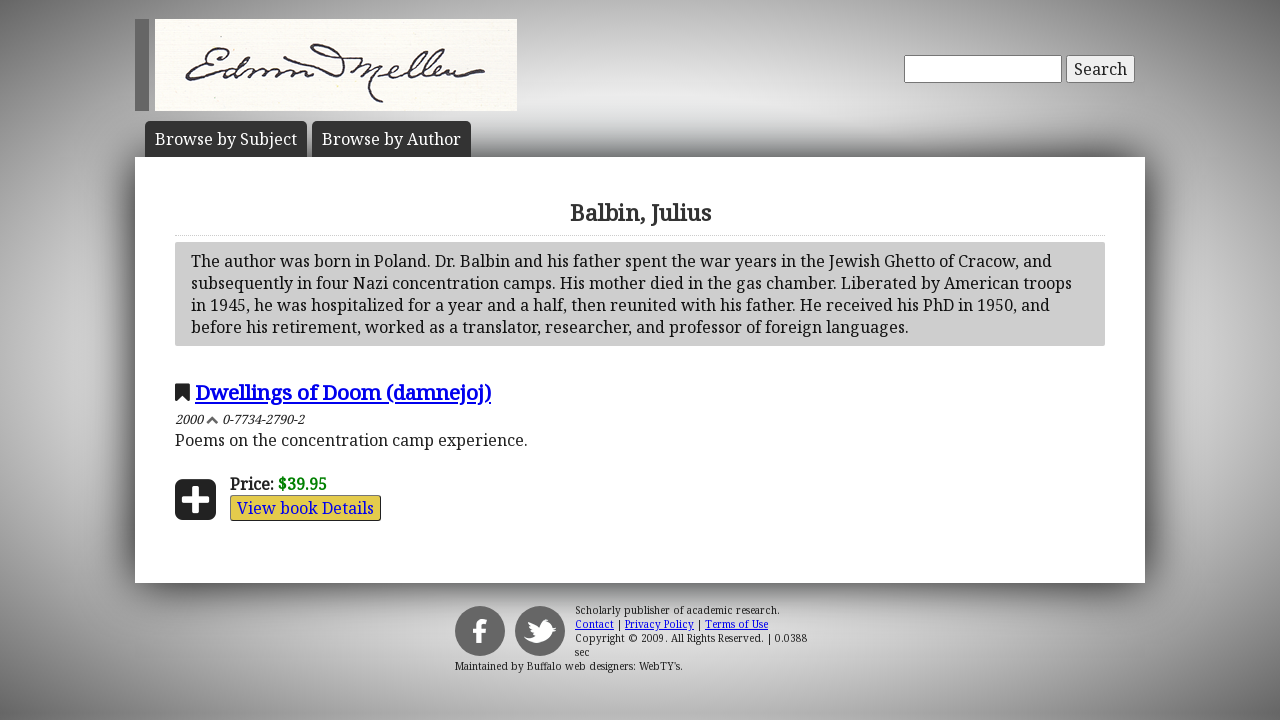

--- FILE ---
content_type: application/javascript; charset=utf-8
request_url: https://mellenpress.com/js/jquery.elastic.js
body_size: 599
content:
(function(jQuery){jQuery.fn.extend({elastic:function(){var mimics=['paddingTop','paddingRight','paddingBottom','paddingLeft','fontSize','lineHeight','fontFamily','width','fontWeight'];return this.each(function(){if(this.type!='textarea'){return false}var $textarea=jQuery(this),$twin=jQuery('<div />').css({'position':'absolute','display':'none','word-wrap':'break-word'}),lineHeight=parseInt($textarea.css('line-height'),10)||parseInt($textarea.css('font-size'),'10'),minheight=parseInt($textarea.css('height'),10)||lineHeight*3,maxheight=parseInt($textarea.css('max-height'),10)||Number.MAX_VALUE,goalheight=0,i=0;if(maxheight<0){maxheight=Number.MAX_VALUE}$twin.appendTo($textarea.parent());var i=mimics.length;while(i--){$twin.css(mimics[i].toString(),$textarea.css(mimics[i].toString()))}function setHeightAndOverflow(height,overflow){curratedHeight=Math.floor(parseInt(height,10));if($textarea.height()!=curratedHeight){$textarea.css({'height':curratedHeight+'px','overflow':overflow})}}function update(){var textareaContent=$textarea.val().replace(/&/g,'&amp;').replace(/  /g,'&nbsp;').replace(/<|>/g,'&gt;').replace(/\n/g,'<br />');var twinContent=$twin.html();if(textareaContent+'&nbsp;'!=twinContent){$twin.html(textareaContent+'&nbsp;');if(Math.abs($twin.height()+lineHeight-$textarea.height())>3){var goalheight=$twin.height()+lineHeight;if(goalheight>=maxheight){setHeightAndOverflow(maxheight,'auto')}else if(goalheight<=minheight){setHeightAndOverflow(minheight,'hidden')}else{setHeightAndOverflow(goalheight,'hidden')}}}}$textarea.css({'overflow':'hidden'});$textarea.keyup(function(){update()});$textarea.on('input paste',function(e){setTimeout(update,250)});update()})}})})(jQuery);